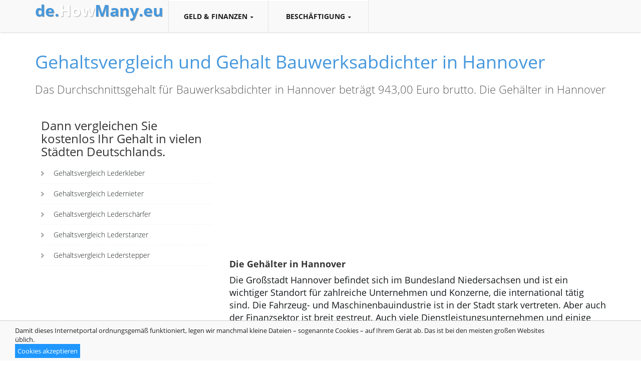

--- FILE ---
content_type: text/html; charset=utf-8
request_url: https://de.howmany.eu/gehater-bauwerksabdichter-in-hannover
body_size: 5833
content:
<!DOCTYPE html>
<!--[if IE 8]>          <html class="ie ie8"> <![endif]-->
<!--[if IE 9]>          <html class="ie ie9"> <![endif]-->
<html lang="de" prefix="og: http://ogp.me/ns#" class="no-js">
<head>
    <meta charset="utf-8">
    <meta name="keywords" content="" />
    <meta name="description" content="Die Gehälter in Hannover. Gehaltsberechnung, lohnabrechnung Bauwerksabdichter in Hannover. Das Durchschnittsgehalt für Bauwerksabdichter in Hannover beträgt 943.00 Euro brutto.">
    <meta name="author" content="">
    <title>Gehaltsvergleich und Gehalt Bauwerksabdichter in Hannover, nettogehalt, gehaltsabrechnung 2026</title>
    <meta name="robots" content="index, follow">    
    <meta name="robots" content="noodp,noydir"/>


<meta property="og:locale" content="de" />
<meta property="og:type" content="article" />
<meta property="og:title" content="Gehaltsvergleich und Gehalt Bauwerksabdichter in Hannover, nettogehalt, gehaltsabrechnung 2026" />
<meta property="og:description" content="Die Gehälter in Hannover. Gehaltsberechnung, lohnabrechnung Bauwerksabdichter in Hannover. Das Durchschnittsgehalt für Bauwerksabdichter in Hannover beträgt 943.00 Euro brutto." />
<meta property="og:url" content="" />
<meta property="og:site_name" content="" />
<meta property="article:section" content="" />
    <meta name="viewport" content="width=device-width, initial-scale=1.0">
    <link rel="shortcut icon" href="/images/favicon.ico">


    <!--  <link href='http://fonts.googleapis.com/css?family=Open+Sans:400,300italic,300,400italic,600,600italic,700,700italic,800,800italic&amp;subset=latin-ext' rel='stylesheet' type='text/css'>-->
    <link href='/css/fonts_ff.min.css' rel='stylesheet' type='text/css'>

    <!--[if lt IE 9]>
    <script src="/javascript/libs/respond.min.js"></script>
    <![endif]-->

    <!-- MK:howmany -->
     
    <link rel="stylesheet" href="/css/compress.css">
    <link rel="stylesheet" href="/css/box.css">

    <!--[if lt IE 9]>
        <script src="/javascript/libs/html5.js"></script>
    <![endif]-->
<!-- 
    <link rel="stylesheet" href="/javascript/libs/flexslider/flexslider.css" media="screen" />
    <link rel="stylesheet" href="/javascript/libs/rs-plugin/css/settings.css" media="screen" />
    <link rel="stylesheet" type="text/css" href="/css/colors/blue-black.css" title="light-blue" media="screen" />
    <link rel="stylesheet" href="/css/easy-responsive-tabs.css" />
-->


    <script src="/javascript/jquery-1.11.1.min.js"></script>
    <!--  <script async src="//pagead2.googlesyndication.com/pagead/js/adsbygoogle.js"></script>-->

    <link rel="alternate" href="https://howmany.eu/" hreflang="x-default" />
    <link rel="alternate" hreflang="at" href="https://at.howmany.eu/" />
    <link rel="alternate" hreflang="be" href="https://be.howmany.eu/" />
    <link rel="alternate" hreflang="fr-BE" href="https://be.howmany.eu/" />
    <link rel="alternate" hreflang="de" href="https://de.howmany.eu/" />
    <link rel="alternate" hreflang="de-AT" href="https://at.howmany.eu/" />
    <link rel="alternate" hreflang="en" href="https://en.howmany.eu/" />
    <link rel="alternate" hreflang="es" href="https://es.howmany.eu/" />
    <link rel="alternate" hreflang="fr" href="https://fr.howmany.eu/" />
    <link rel="alternate" hreflang="it" href="https://it.howmany.eu/" />
    <link rel="alternate" hreflang="nl" href="https://nl.howmany.eu/" />
    <link rel="alternate" hreflang="pl" href="https://pl.howmany.eu/" />


<script>
window.dataLayer = window.dataLayer || [];
function gtag(){dataLayer.push(arguments);}

gtag('consent', 'default', {
  'ad_storage': 'denied',
  'ad_user_data': 'denied',
  'ad_personalization': 'denied',
  'analytics_storage': 'denied'
});
</script>

<!-- gtag.js howmany.eu -->
<script async src="https://www.googletagmanager.com/gtag/js?id=G-VZG046D693"></script>
<script>
  window.dataLayer = window.dataLayer || [];
  function gtag(){dataLayer.push(arguments);}
  gtag('js', new Date());

  gtag('config', 'G-VZG046D693');


function allConsentGranted() {
  gtag('consent', 'update', {
    'ad_user_data': 'granted',
    'ad_personalization': 'granted',
    'ad_storage': 'granted',
    'analytics_storage': 'granted'
  });
}

</script>





</head>

<body>
    <link rel="stylesheet" href="/javascript/libs/flexslider/flexslider.min.css" media="screen" />
    <link rel="stylesheet" href="/javascript/libs/rs-plugin/css/settings.min.css" media="screen" />
    <link rel="stylesheet" type="text/css" href="/css/colors/blue-black.css" title="light-blue" media="screen" />
    <link rel="stylesheet" href="/css/easy-responsive-tabs.css" />
<script async src="//pagead2.googlesyndication.com/pagead/js/adsbygoogle.js"></script>

<div class="body">


 
<header role="banner">

  <div class="header_top">

    
    <!--========main-menu========-->
    
    <div class="main-menu">
        <div class="container">
        <div class="logo">
        
        <a class="navbar-brand logo-nav" href="/" style="margin-top:5px;margin-bottom:10px;" id="logo"><b>de.</b>How<b>Many.eu</b></a> 
               
        </div>
        
          <div class="nav-collapse nav-collapse_">
            <button id="menu_button"><i class="fa fa-align-justify"></i></button><ul class="nav sf-menu clearfix">
            
   
   			   			 <li class="sub-menu" style="width:200px;margin-left: 10px;"><a>Geld & Finanzen</a>
                <ul>
                   	<li><a href="https://de.howmany.eu/1000-euro-brutto-ist-wie-viel-netto">Brutto Netto Rechner</a></li>                </ul>
              </li>
   			 <li class="sub-menu" style="width:200px;"><a>Beschäftigung</a>
                <ul>
                   	<li><a href="https://de.howmany.eu/gehater-bauwerksabdichter-in-berlin">Gehalt in vielen Städten Deutschlands</a></li><li><a href="https://de.howmany.eu/gehaltsvergleich-bauwerksabdichter">Nettolohnberechnung 2016</a></li>                </ul>
              </li>
   			                
            </ul>
          </div>
        </div>
      
    </div>
    <!--========end main-menu========--> 
  </div>
</header> 


<script>
  (adsbygoogle = window.adsbygoogle || []).push({
    google_ad_client: "ca-pub-4945516139878658",
    enable_page_level_ads: true
  });
</script>

<div class="container" style="margin-top:20px;">

    <div class="row">
  
  		<div class="col-md-12 section-title">
        	<h1 style="margin-bottom:20px;" itemprop="headline"><a href="-sueldo-neto">Gehaltsvergleich und Gehalt Bauwerksabdichter in Hannover</a></h1>

			<p>Das Durchschnittsgehalt für Bauwerksabdichter in Hannover beträgt 943,00 Euro brutto. Die Gehälter in Hannover</p>
            
        </div>
  
  
  		<div class="col-md-4 last-added">
		

		
		<div class="col-md-12 last-added" style="margin-button:10px;" role="complementary">
  			<h3>Dann vergleichen Sie kostenlos Ihr Gehalt in vielen Städten Deutschlands.</h3>
	     	<ul class="category-list">
	     		
	     	<li><a itemprop="startDate" datetime="2026-01-20T20:30:57+00:00" href="https://de.howmany.eu/gehaltsvergleich-lederkleber" title="Gehaltsvergleich Lederkleber" target="_self">Gehaltsvergleich Lederkleber</a></li><li><a itemprop="startDate" datetime="2026-01-13T20:30:57+00:00" href="https://de.howmany.eu/gehaltsvergleich-ledernieter" title="Gehaltsvergleich Ledernieter" target="_self">Gehaltsvergleich Ledernieter</a></li><li><a itemprop="startDate" datetime="2026-01-16T20:30:57+00:00" href="https://de.howmany.eu/gehaltsvergleich-lederscharfer" title="Gehaltsvergleich Lederschärfer" target="_self">Gehaltsvergleich Lederschärfer</a></li><li><a itemprop="startDate" datetime="2026-01-19T20:30:57+00:00" href="https://de.howmany.eu/gehaltsvergleich-lederstanzer" title="Gehaltsvergleich Lederstanzer" target="_self">Gehaltsvergleich Lederstanzer</a></li><li><a itemprop="startDate" datetime="2026-01-15T20:30:57+00:00" href="https://de.howmany.eu/gehaltsvergleich-lederstepper" title="Gehaltsvergleich Lederstepper" target="_self">Gehaltsvergleich Lederstepper</a></li>	     	
	    	</ul>
	    	</div>
	    	
			<div class="row center" style="margin-top:20px;">
				<ins class="adsbygoogle"
     style="display:inline-block;width:300px;height:250px"
     data-ad-client="ca-pub-4945516139878658"
     data-ad-slot="5335419617"></ins>
<script>
(adsbygoogle = window.adsbygoogle || []).push({});
</script>			</div> 
	    	
	    	<div class="col-md-12 last-added" style="margin-button:10px;" role="complementary">
  			<h3>Stellenangebote in Hannover</h3>
	     	<ul class="category-list">
	     		
	     	<li><a itemprop="startDate" datetime="2026-01-18T20:30:57+00:00" href="https://de.howmany.eu/gehaltsvergleich-absatz-u-werbewirtschaftler" title="Absatz- u. Werbewirtschaftler" target="_self">Absatz- u. Werbewirtschaftler</a></li><li><a itemprop="startDate" datetime="2026-01-13T20:30:57+00:00" href="https://de.howmany.eu/gehaltsvergleich-werkschutzleute-detektive" title="Werkschutzleute, Detektive" target="_self">Werkschutzleute, Detektive</a></li><li><a itemprop="startDate" datetime="2026-01-12T20:30:57+00:00" href="https://de.howmany.eu/gehaltsvergleich-bergbauingenieur-tiefbohr-schacht-u-tunnelbau" title="Bergbauingenieur (Tiefbohr-, Schacht- u. Tunnelbau)" target="_self">Bergbauingenieur (Tiefbohr-, Schacht- u. Tunnelbau)</a></li><li><a itemprop="startDate" datetime="2026-01-19T20:30:57+00:00" href="https://de.howmany.eu/gehaltsvergleich-zuckerhersteller" title="Zuckerhersteller" target="_self">Zuckerhersteller</a></li><li><a itemprop="startDate" datetime="2026-01-20T20:30:57+00:00" href="https://de.howmany.eu/gehaltsvergleich-aktuar" title="Aktuar" target="_self">Aktuar</a></li>	     	
	    	</ul>
	    	
	    	
	    </div>
		
		</div>
  
  
    	<article class="col-md-8 section-title" role="main" id="gehald" role="article" itemscope itemtype="http://schema.org/BlogPosting">
    	<section itemprop="articleBody">
    	
    	<div class="row center no-padding center" style="margin-top:10px;margin-bottom:10px;">
            <ins class="adsbygoogle"
     style="display:block"
     data-ad-client="ca-pub-4945516139878658"
     data-ad-slot="1079970016"
     data-ad-format="auto"></ins>
<script>
(adsbygoogle = window.adsbygoogle || []).push({});
</script>        </div>
        
    	
    	<h4><b>Die Gehälter in Hannover</b></h4>
    	
    	<p class="news">
Die Großstadt Hannover befindet sich im Bundesland Niedersachsen und ist ein wichtiger Standort für zahlreiche Unternehmen und Konzerne, die international tätig sind. Die Fahrzeug- und Maschinenbauindustrie ist in der Stadt stark vertreten. Aber auch der Finanzsektor ist breit gestreut. Auch viele Dienstleistungsunternehmen und einige Betriebe der Telekommunikation finden sich in der Stadt. Ein wichtiges Zugpferd der Wirtschaft stellt die Bedeutung der Stadt als internationales Messezentrum dar. Doch auch zahlreiche Kongresse und Konferenzen werden in der Stadt veranstaltet. Mehrere Fernseh- und Radiosender sowie Zeitungen prägen die Medienlandschaft der Stadt. Über Flughafen, Bahnhof und Autobahn ist die Stadt sehr gut an das Verkehrsnetz angeschlossen. </p>
    	
    	<h4><b>Das Durchschnittsgehalt für Bauwerksabdichter in Hannover beträgt 943,00 Euro brutto. </b></h4>
        <hr>
        <div class="col-md-12" style="margin-bottom: 20px;">
        	<table class="table-green">
        	<thead>
        	<tr>
        		<td></td>
        		<td class="net-salary">min. €</td>
        		<td class="net-salary">max. €</td>
        		<td class="net-salary">Durchschnitt €</td>
        	</tr>
        	</thead>
   
        	<tr>
        		<td class="net-salary">Brutto</td>
        		<td>€ 943,00</td>
        		<td>€ 943,00</td>
        		<td>€ 943,00</td>
        	</tr>
        	<tr>
        		<td class="net-salary">Netto</td>
        		<td>€ 739,59</td>
        		<td>€ 739,59</td>
        		<td>€ 739,59</td>
        	</tr>
        	</table>
        </div>
    	
    	<p class="news">Bauwerksabdichter und Bauwerksabdichterinnen sind dafür zuständig, Bauwerke mit verschiedenen Verfahren vor Boden- und Luftfeuchtigkeit, Grund- und Sickerwasser zu schützen. Dazu dichten sie äußere und innere Flächen von Bauwerken, Terrassen, Dächern und für den Verkehr bestimmten Flächen ab.</p>
    	
    	
<div class="container" style="margin-bottom:10px;">
	<div class="batn">
    	<div>
			<strong>Der <span>Brutto Netto Rechner</span> für Europa?</strong>  
			<span>Der Brutto Netto Rechner für Deutschland</span> <br /><span><br />Der Brutto Netto Rechner für Österreich ermittelt für Sie Ihr Netto-Gehalt</span>
    	</div>
        <a class="btnn btnn-medium btnn-blue" href="https://de.howmany.eu/1000-euro-brutto-ist-wie-viel-netto" title="Der Brutto Netto Rechner für Deutschland">Deutsch</a> <br /><a class="btnn btnn-medium btnn-blue" href="https://at.howmany.eu/euro-gehalt-sind-netto-1000-brutto-netto-rechner" title="Der Brutto Netto Rechner für Österreich">Deutsch</a>
    </div>
</div>    	
    
       	<div style="clear: both;margin-bottom:10px;"></div>
    	<p class="news"> Auch bei der Anlage von Deponien übernehmen sie Abdichtungsarbeiten. Sie bewerten den Untergrund, der abgedichtet werden sollen, fertigen Beläge und Schutzschichten, bauen mit Schweißautomaten, Gasbrennern, Abreißprüfgeräten und Bitumenschmelzkochern Dämmstoffe ein und überprüfen die Funktionstüchtigkeit und Qualität der verrichteten Abdichtungsarbeiten. Bauwerksabdichter und Bauwerksabdichterinnen sind in erster Linie .</p>
        
        
        <h4><b>Die Gehäter Bauwerksabdichter basieren auf 40 Arbeitsstunden pro Woche bei 12 Monatsgehältern.</b></h4>
        <hr>
        <div class="col-md-12" style="margin-bottom: 20px;">
        	<table class="table-green">
        	<thead>
        	<tr>
        		<td class="net-salary">Stadt</td>
        		<td class="net-salary">Brutto min. €</td>
        	</tr>
        	</thead>
   
           	<tr>
        		<td><a href="/gehater-bauwerksabdichter-in-albbruck" title="Bauwerksabdichter in Albbruck">Albbruck</a></td>
        		<td>€ 2.500,00</td>
        	</tr>
        	
        	<tr>
        		<td><a href="/gehater-bauwerksabdichter-in-bamberg" title="Bauwerksabdichter in Bamberg">Bamberg</a></td>
        		<td>€ 2.470,00</td>
        	</tr>
        	
        	<tr>
        		<td><a href="/gehater-bauwerksabdichter-in-bergheim-erft" title="Bauwerksabdichter in Bergheim, Erft">Bergheim, Erft</a></td>
        		<td>€ 2.052,63</td>
        	</tr>
        	
        	<tr>
        		<td><a href="/gehater-bauwerksabdichter-in-berlin" title="Bauwerksabdichter in Berlin">Berlin</a></td>
        		<td>€ 1.100,00</td>
        	</tr>
        	
        	<tr>
        		<td><a href="/gehater-bauwerksabdichter-in-braunschweig" title="Bauwerksabdichter in Braunschweig">Braunschweig</a></td>
        		<td>€ 1.619,05</td>
        	</tr>
        	
        	<tr>
        		<td><a href="/gehater-bauwerksabdichter-in-daun" title="Bauwerksabdichter in Daun">Daun</a></td>
        		<td>€ 667,00</td>
        	</tr>
        	
        	<tr>
        		<td><a href="/gehater-bauwerksabdichter-in-emeringen" title="Bauwerksabdichter in Emeringen">Emeringen</a></td>
        		<td>€ 1.800,00</td>
        	</tr>
        	
        	<tr>
        		<td><a href="/gehater-bauwerksabdichter-in-fellbach-wuerttemberg" title="Bauwerksabdichter in Fellbach (Württemberg)">Fellbach (Württemberg)</a></td>
        		<td>€ 2.082,02</td>
        	</tr>
        	
        	<tr>
        		<td><a href="/gehater-bauwerksabdichter-in-gifhorn" title="Bauwerksabdichter in Gifhorn">Gifhorn</a></td>
        		<td>€ 2.635,20</td>
        	</tr>
        	
        	<tr>
        		<td><a href="/gehater-bauwerksabdichter-in-hamburg" title="Bauwerksabdichter in Hamburg">Hamburg</a></td>
        		<td>€ 2.062,50</td>
        	</tr>
        	
        	<tr>
        		<td><a href="/gehater-bauwerksabdichter-in-hannover" title="Bauwerksabdichter in Hannover">Hannover</a></td>
        		<td>€ 943,00</td>
        	</tr>
        	
        	<tr>
        		<td><a href="/gehater-bauwerksabdichter-in-herne-westfalen" title="Bauwerksabdichter in Herne, Westfalen">Herne, Westfalen</a></td>
        		<td>€ 1.570,67</td>
        	</tr>
        	
        	<tr>
        		<td><a href="/gehater-bauwerksabdichter-in-iserlohn" title="Bauwerksabdichter in Iserlohn">Iserlohn</a></td>
        		<td>€ 600,00</td>
        	</tr>
        	
        	<tr>
        		<td><a href="/gehater-bauwerksabdichter-in-kulmbach" title="Bauwerksabdichter in Kulmbach">Kulmbach</a></td>
        		<td>€ 1.606,15</td>
        	</tr>
        	
        	<tr>
        		<td><a href="/gehater-bauwerksabdichter-in-lippstadt" title="Bauwerksabdichter in Lippstadt">Lippstadt</a></td>
        		<td>€ 1.904,76</td>
        	</tr>
        	
        	<tr>
        		<td><a href="/gehater-bauwerksabdichter-in-nauheim-kreis-gross-gerau" title="Bauwerksabdichter in Nauheim, Kreis Groß-Gerau">Nauheim, Kreis Groß-Gerau</a></td>
        		<td>€ 1.505,65</td>
        	</tr>
        	
        	<tr>
        		<td><a href="/gehater-bauwerksabdichter-in-oelde-westfalen" title="Bauwerksabdichter in Oelde, Westfalen">Oelde, Westfalen</a></td>
        		<td>€ 2.086,96</td>
        	</tr>
        	
        	<tr>
        		<td><a href="/gehater-bauwerksabdichter-in-vogtlandisches-oberland" title="Bauwerksabdichter in Vogtländisches Oberland">Vogtländisches Oberland</a></td>
        		<td>€ 1.480,00</td>
        	</tr>
        	
        	<tr>
        		<td><a href="/gehater-bauwerksabdichter-in-wermsdorf" title="Bauwerksabdichter in Wermsdorf">Wermsdorf</a></td>
        		<td>€ 2.608,70</td>
        	</tr>
        	
        	
        	</table>
        </div>
        
        
       
         
		    
		<br /><br /><br />            
        <i style="color:#ccc;font-size: 14px;">* Ergebnisse dienen nur der Information und darf nicht für Streitigkeiten zwischen Arbeitgeber und Arbeitnehmer verwendet werden</i>
        
	    </section>
    	</article>
  
    </div>
   
</div>
<div class="s50"></div>           



<footer class="footer">
    <ul class="footer__list clearfix">
                
    </ul>
    
    <ul class="footer__copyrights clearfix"> 
    <li class="footer__copyrights_item">&copy; 2014-2016 de.HowMany.eu Dinge, die Sie nicht wissen. Alles, was Sie brauchen, um über Geld, Arbeit kennen und leben in Europa.</li> 
     
    
    </ul>
    
</footer>



</div>

		
<!--<script src="/javascript/suggest.js?v=3"></script>-->
<script src="/javascript/easyResponsiveTabs.js"></script>


<script src="/javascript/script.js"></script>


<script type="text/javascript">
function setMyCookie() {
	var date = new Date();
	date.setTime(date.getTime()+(14*24*60*60*1000));
	var expires = "; expires="+date.toGMTString();
	document.cookie = "cookieDirective=1"+expires+"; path=/; ";
	$('#cookieDirective').hide();
	allConsentGranted();
}
</script>
<div id="cookieDirective" style="bottom: 0;width: 100%; position: fixed; z-index: 9001; background: #f9f9f9;border-top: 1px solid #ccc;color: #212121;font-size: 13px;padding:10px 30px;">
    <p style="float:left;width:90%">Damit dieses Internetportal ordnungsgemäß funktioniert, legen wir manchmal kleine Dateien – sogenannte Cookies – auf Ihrem Gerät ab. Das ist bei den meisten großen Websites üblich.</p><span style="display: inline-table; margin-top: 5px;"><a onclick="setMyCookie();" style="cursor: pointer;background-color: #1f97ff; color:#FFF;padding:5px;"> Cookies akzeptieren </a></span>
</div>


</body>
</html>


--- FILE ---
content_type: text/html; charset=utf-8
request_url: https://www.google.com/recaptcha/api2/aframe
body_size: 267
content:
<!DOCTYPE HTML><html><head><meta http-equiv="content-type" content="text/html; charset=UTF-8"></head><body><script nonce="HJ1wh-N1A1TLHBNBFdEaUA">/** Anti-fraud and anti-abuse applications only. See google.com/recaptcha */ try{var clients={'sodar':'https://pagead2.googlesyndication.com/pagead/sodar?'};window.addEventListener("message",function(a){try{if(a.source===window.parent){var b=JSON.parse(a.data);var c=clients[b['id']];if(c){var d=document.createElement('img');d.src=c+b['params']+'&rc='+(localStorage.getItem("rc::a")?sessionStorage.getItem("rc::b"):"");window.document.body.appendChild(d);sessionStorage.setItem("rc::e",parseInt(sessionStorage.getItem("rc::e")||0)+1);localStorage.setItem("rc::h",'1768937459989');}}}catch(b){}});window.parent.postMessage("_grecaptcha_ready", "*");}catch(b){}</script></body></html>

--- FILE ---
content_type: text/css
request_url: https://de.howmany.eu/css/fonts_ff.min.css
body_size: 3381
content:
@font-face{font-family:'Open Sans';font-style:normal;font-weight:300;src:local('Open Sans Light'),local(OpenSans-Light),url(//fonts.gstatic.com/s/opensans/v13/DXI1ORHCpsQm3Vp6mXoaTegdm0LZdjqr5-oayXSOefg.woff2) format("woff2"),url(//fonts.gstatic.com/s/opensans/v13/DXI1ORHCpsQm3Vp6mXoaTXhCUOGz7vYGh680lGh-uXM.woff) format("woff")}@font-face{font-family:'Open Sans';font-style:normal;font-weight:400;src:local('Open Sans'),local(OpenSans),url(//fonts.gstatic.com/s/opensans/v13/cJZKeOuBrn4kERxqtaUH3VtXRa8TVwTICgirnJhmVJw.woff2) format("woff2"),url(//fonts.gstatic.com/s/opensans/v13/cJZKeOuBrn4kERxqtaUH3T8E0i7KZn-EPnyo3HZu7kw.woff) format("woff")}@font-face{font-family:'Open Sans';font-style:normal;font-weight:600;src:local('Open Sans Semibold'),local(OpenSans-Semibold),url(//fonts.gstatic.com/s/opensans/v13/MTP_ySUJH_bn48VBG8sNSugdm0LZdjqr5-oayXSOefg.woff2) format("woff2"),url(//fonts.gstatic.com/s/opensans/v13/MTP_ySUJH_bn48VBG8sNSnhCUOGz7vYGh680lGh-uXM.woff) format("woff")}@font-face{font-family:'Open Sans';font-style:normal;font-weight:700;src:local('Open Sans Bold'),local(OpenSans-Bold),url(//fonts.gstatic.com/s/opensans/v13/k3k702ZOKiLJc3WVjuplzOgdm0LZdjqr5-oayXSOefg.woff2) format("woff2"),url(//fonts.gstatic.com/s/opensans/v13/k3k702ZOKiLJc3WVjuplzHhCUOGz7vYGh680lGh-uXM.woff) format("woff")}@font-face{font-family:'Open Sans';font-style:normal;font-weight:800;src:local('Open Sans Extrabold'),local(OpenSans-Extrabold),url(//fonts.gstatic.com/s/opensans/v13/EInbV5DfGHOiMmvb1Xr-hugdm0LZdjqr5-oayXSOefg.woff2) format("woff2"),url(//fonts.gstatic.com/s/opensans/v13/EInbV5DfGHOiMmvb1Xr-hnhCUOGz7vYGh680lGh-uXM.woff) format("woff")}@font-face{font-family:'Open Sans';font-style:italic;font-weight:300;src:local('Open Sans Light Italic'),local(OpenSansLight-Italic),url(//fonts.gstatic.com/s/opensans/v13/PRmiXeptR36kaC0GEAetxko2lTMeWA_kmIyWrkNCwPc.woff2) format("woff2"),url(//fonts.gstatic.com/s/opensans/v13/PRmiXeptR36kaC0GEAetxh_xHqYgAV9Bl_ZQbYUxnQU.woff) format("woff")}@font-face{font-family:'Open Sans';font-style:italic;font-weight:400;src:local('Open Sans Italic'),local(OpenSans-Italic),url(//fonts.gstatic.com/s/opensans/v13/xjAJXh38I15wypJXxuGMBo4P5ICox8Kq3LLUNMylGO4.woff2) format("woff2"),url(//fonts.gstatic.com/s/opensans/v13/xjAJXh38I15wypJXxuGMBobN6UDyHWBl620a-IRfuBk.woff) format("woff")}@font-face{font-family:'Open Sans';font-style:italic;font-weight:600;src:local('Open Sans Semibold Italic'),local(OpenSans-SemiboldItalic),url(//fonts.gstatic.com/s/opensans/v13/PRmiXeptR36kaC0GEAetxl2umOyRU7PgRiv8DXcgJjk.woff2) format("woff2"),url(//fonts.gstatic.com/s/opensans/v13/PRmiXeptR36kaC0GEAetxn5HxGBcBvicCpTp6spHfNo.woff) format("woff")}@font-face{font-family:'Open Sans';font-style:italic;font-weight:700;src:local('Open Sans Bold Italic'),local(OpenSans-BoldItalic),url(//fonts.gstatic.com/s/opensans/v13/PRmiXeptR36kaC0GEAetxolIZu-HDpmDIZMigmsroc4.woff2) format("woff2"),url(//fonts.gstatic.com/s/opensans/v13/PRmiXeptR36kaC0GEAetxjqR_3kx9_hJXbbyU8S6IN0.woff) format("woff")}@font-face{font-family:'Open Sans';font-style:italic;font-weight:800;src:local('Open Sans Extrabold Italic'),local(OpenSans-ExtraboldItalic),url(//fonts.gstatic.com/s/opensans/v13/PRmiXeptR36kaC0GEAetxnibbpXgLHK_uTT48UMyjSM.woff2) format("woff2"),url(//fonts.gstatic.com/s/opensans/v13/PRmiXeptR36kaC0GEAetxkCDe67GEgBv_HnyvHTfdew.woff) format("woff")}

--- FILE ---
content_type: text/css
request_url: https://de.howmany.eu/css/box.css
body_size: 1921
content:
.batn:before, .batn:after {
    content: "";
    display: table;
    line-height: 0;
}
.batn:after {
    clear: both;
}
.batn:before, .batn:after {
    content: "";
    display: table;
    line-height: 0;
}
.batn {
	padding: 13px 10px 23px;
    /*padding: 13px 0 23px;*/
    background: #f3f3f3;
}


.batn > div {
    float: left;
    width: 77%;
}

.batn > div strong {
    color: #1b1b1b;
    display: block;
    font-family: "Open Sans",sans-serif;
    font-size: 28px;
    letter-spacing: -1px;
    line-height: 30px;
    margin-bottom: 8px;
}

.batn > div strong span {
    color: #1f97ff;
}

.batn > div > span {
    color: #1b1b1b;
    font-family: "Open Sans",sans-serif;
    font-size: 16px;
    line-height: 20px;
}

.batn .btnn-medium {
    float: right;
    margin-top: 4px;
    padding: 16px 38px 18px;
}


.btnn-medium {
    -moz-border-bottom-colors: none;
    -moz-border-left-colors: none;
    -moz-border-right-colors: none;
    -moz-border-top-colors: none;
    background-color: #282828;
    background-image: linear-gradient(to bottom, #373737, #121212);
    background-repeat: repeat-x;
    border-bottom: 1px solid #121212 !important;
    border-image: none;
    border-left: medium none;
    border-right: medium none;
    border-top: 1px solid #6e6e6e !important;
    box-shadow: 0 2px 0 rgba(0, 0, 0, 0.3);
    color: #ffffff;
    display: inline-block;
    font-family: "Open Sans",sans-serif;
    font-size: 18px;
    font-weight: normal;
    line-height: 1em;
    padding: 15px 29px 17px;
    position: relative;
    text-decoration: none;
    text-shadow: none;
    transition: opacity 0.2s ease 0s;
    z-index: 1;
}
.btnn-blue {
    background-color: #2498ff;
    background-image: linear-gradient(to bottom, #2ba1ff, #198aff);
    background-repeat: repeat-x;
    border-bottom: 1px solid #0d4681 !important;
    border-top: 1px solid #65bbff !important;
    color: #fff;
}